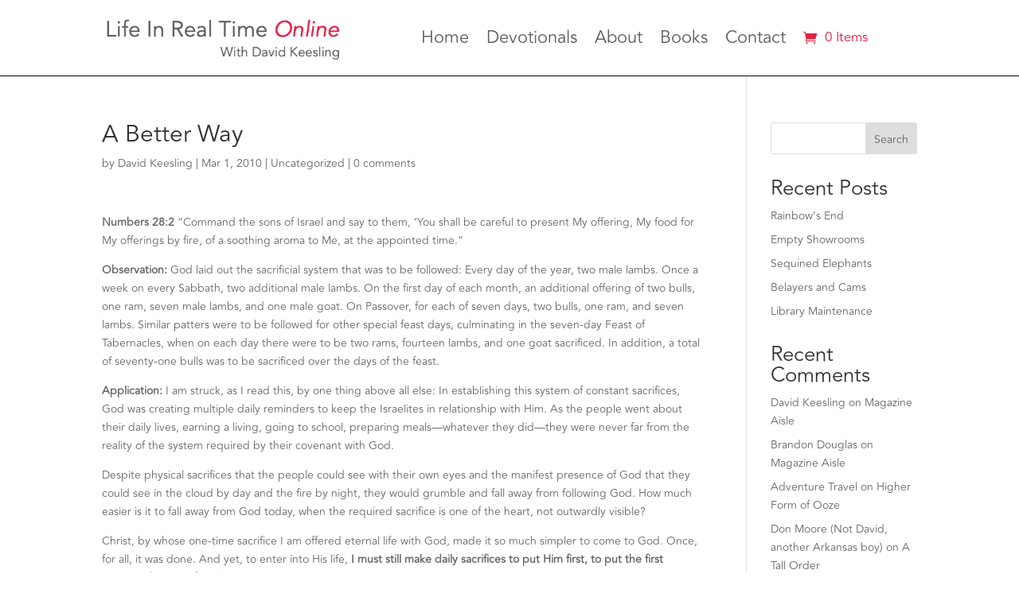

--- FILE ---
content_type: text/css; charset=utf-8
request_url: https://lifeinrealtimeonline.com/wp-content/cache/min/1/wp-content/et-cache/3990/et-core-unified-tb-16742-tb-16773-deferred-3990.min.css?ver=1758766724
body_size: 316
content:
@font-face{font-family:"Avenir Book";font-display:swap;src:url(https://lifeinrealtimeonline.com/wp-content/uploads/et-fonts/Avenir-Book.ttf) format("truetype")}@font-face{font-family:"Avenir Bold";font-display:swap;src:url(https://lifeinrealtimeonline.com/wp-content/uploads/et-fonts/Avenir-Bold.ttf) format("truetype")}@font-face{font-family:"Avenir Book";font-display:swap;src:url(https://lifeinrealtimeonline.com/wp-content/uploads/et-fonts/Avenir-Book.ttf) format("truetype")}@font-face{font-family:"Avenir Bold";font-display:swap;src:url(https://lifeinrealtimeonline.com/wp-content/uploads/et-fonts/Avenir-Bold.ttf) format("truetype")}.et_pb_section_0_tb_footer{border-radius:1px 1px 1px 1px;overflow:hidden;border-top-width:1px;border-top-color:#030303}.et_pb_row_0_tb_footer,body #page-container .et-db #et-boc .et-l .et_pb_row_0_tb_footer.et_pb_row,body.et_pb_pagebuilder_layout.single #page-container #et-boc .et-l .et_pb_row_0_tb_footer.et_pb_row,body.et_pb_pagebuilder_layout.single.et_full_width_page #page-container #et-boc .et-l .et_pb_row_0_tb_footer.et_pb_row{width:90%}.et_pb_image_0_tb_footer{padding-right:29px;text-align:left;margin-left:0}.et_pb_text_0_tb_footer.et_pb_text,.et_pb_text_1_tb_footer.et_pb_text{color:#000000!important}.et_pb_text_0_tb_footer{font-family:'Avenir Book',Helvetica,Arial,Lucida,sans-serif;font-size:17px;padding-bottom:0px!important;margin-bottom:0px!important}.et_pb_social_media_follow .et_pb_social_media_follow_network_0_tb_footer.et_pb_social_icon .icon:before,.et_pb_social_media_follow .et_pb_social_media_follow_network_1_tb_footer.et_pb_social_icon .icon:before,.et_pb_social_media_follow .et_pb_social_media_follow_network_2_tb_footer.et_pb_social_icon .icon:before,.et_pb_social_media_follow .et_pb_social_media_follow_network_3_tb_footer.et_pb_social_icon .icon:before{color:#000}ul.et_pb_social_media_follow_0_tb_footer{padding-top:0px!important;padding-bottom:0px!important}.et_pb_text_1_tb_footer{font-family:'Avenir Book',Helvetica,Arial,Lucida,sans-serif;font-size:17px;padding-bottom:0px!important;margin-bottom:0px!important;margin-left:60px!important}.et_pb_row_0_tb_footer.et_pb_row{padding-top:0px!important;padding-bottom:0px!important;margin-left:auto!important;margin-right:auto!important;padding-top:0;padding-bottom:0}@media only screen and (max-width:980px){.et_pb_section_0_tb_footer{border-top-width:1px;border-top-color:#030303}.et_pb_image_0_tb_footer .et_pb_image_wrap img{width:auto}}@media only screen and (max-width:767px){.et_pb_section_0_tb_footer{border-top-width:1px;border-top-color:#030303}.et_pb_image_0_tb_footer .et_pb_image_wrap img{width:auto}}